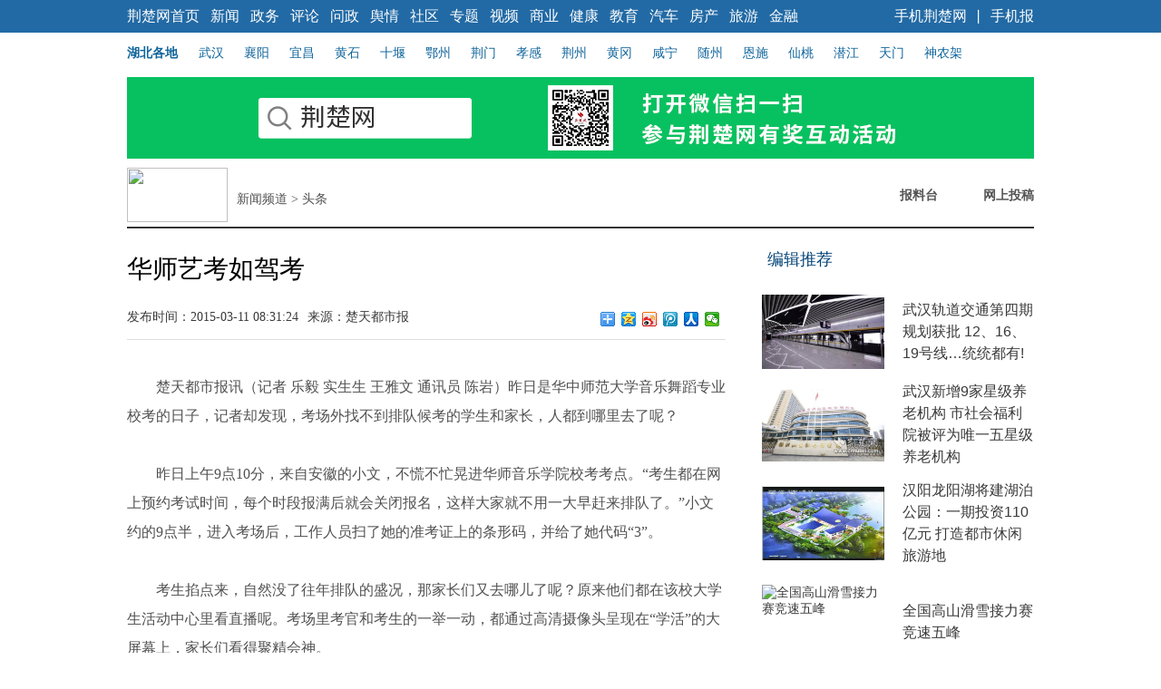

--- FILE ---
content_type: text/html
request_url: http://edu.cnhubei.com/xwtt/tt/201503/t20150311_61869.shtml
body_size: 8298
content:
<!DOCTYPE html PUBLIC "-//W3C//DTD XHTML 1.0 Transitional//EN" "http://www.w3.org/TR/xhtml1/DTD/xhtml1-transitional.dtd">
<html xmlns="http://www.w3.org/1999/xhtml">
<head>
<meta http-equiv="Content-Type" content="text/html; charset=gb2312" />
<meta http-equiv="X-UA-Compatible" content="IE=7" />
<title>华师艺考如驾考_荆楚网</title>
<meta itemprop="description" name="description" content="荆楚网由湖北日报传媒集团主办，湖北荆楚网络科技股份有限公司运营，是湖北地区最大的网络平台。业务涉及新闻资讯、财经房产、时尚娱乐、旅游信息、教育培训、短信服务、福利彩票、社区论坛等，并积极开拓电子商务、动画动漫、二维码产业。" />
<meta itemprop="name" content="荆楚网"/>
<meta content="荆楚网;湖北" name="keywords" />
<!-- 天润-->
<meta name="filetype" content="0">
<meta name="publishedtype" content="1">
<meta name="pagetype" content="1">
<meta name="catalogs" content="617">
<meta name="contentid" content="61869">
<meta name="publishdate" content="2015-03-11">
<meta name="author" content="陈敏">
<meta name="source" content="楚天都市报">
<!-- 天润 -->
<base target="_blank" />
<link rel="stylesheet" type="text/css" href="/public/css/common_201701.css">
<link rel="stylesheet" type="text/css" href="/public/css/2018_list.css">
<script type="text/javascript" src="http://www.cnhubei.com/js/jquery-1.9.1.min.js"></script>
<script type="text/javascript" src="http://www.cnhubei.com/js/jquery.SuperSlide.2.1.1.js"></script>
<script type="text/javascript" src="http://afpmm.alicdn.com/g/mm/afp-cdn/JS/k.js"></script>
<script language="javascript" src="/public/script/pageControl_1.js"></script>
<script type="text/javascript">
pcurl="http://edu.cnhubei.com/xwtt/tt/201503/t20150311_61869.shtml";
dir=pcurl.substring(0,pcurl.length-6);
dir=dir+"_mob.shtml"
function browserRedirect() { 
var sUserAgent= navigator.userAgent.toLowerCase(); 
var bIsIpad= sUserAgent.match(/ipad/i) == "ipad"; 
var bIsIphoneOs= sUserAgent.match(/iphone os/i) == "iphone os"; 
var bIsMidp= sUserAgent.match(/midp/i) == "midp"; 
var bIsUc7= sUserAgent.match(/rv:1.2.3.4/i) == "rv:1.2.3.4"; 
var bIsUc= sUserAgent.match(/ucweb/i) == "ucweb"; 
var bIsAndroid= sUserAgent.match(/android/i) == "android"; 
var bIsCE= sUserAgent.match(/windows ce/i) == "windows ce"; 
var bIsWM= sUserAgent.match(/windows mobile/i) == "windows mobile"; 
 
if (bIsIpad || bIsIphoneOs || bIsMidp || bIsUc7 || bIsUc || bIsAndroid || bIsCE || bIsWM) { 
window.location.href=dir; 
} else { 
} 
} 
browserRedirect(); 
</script>
<input type="hidden" value="./t20150311_61869_mob.shtml" />
<script language="javascript">
$(function(){
		   
	   
	       $(".jcwsy_content_zw").children(".news_list_box").each(function(index){
			var ah =$(this).children(".news_list_box_right").outerHeight(true);
			var ch = 110	
			$(this).children(".news_list_box_right").css({"margin-top":(ch-ah)/2})
			})

	
})


$(function(){
		   
	   
	       $(".jcwzx_right_box").find(".ty_dl").each(function(index){
			var ah =$(this).find("dt").outerHeight(true);
			var ch = 82	
			$(this).find("dt").css({"margin-top":(ch-ah)/2})
			})

	
})

</script>
</head>

<body>


<!--<div class="gg01"><div class="blank120"></div></div>-->
<div class="jcwlist_topl">
 <div class="w1000">
  <a href="//www.cnhubei.com/">荆楚网首页</a>
  <a href="//news.cnhubei.com/">新闻</a>  
  <a href="//news.cnhubei.com/hbzw/">政务</a>    
  <a href="http://focus.cnhubei.com/">评论</a>  
  <a href="http://bbs.cnhubei.com/special.php?mod=msrx">问政</a>
  <a href="http://yq.cnhubei.com/">舆情</a>  

  <a href="http://bbs.cnhubei.com/portal.php">社区</a>
  <a href="//www.cnhubei.com/xwzt/index.shtml">专题</a>  
  <a href="http://v.cnhubei.com/">视频</a>
  <a href="http://sy.cnhubei.com/">商业</a>
  <a href="http://health.cnhubei.com/">健康</a>
  <a href="http://edu.cnhubei.com/">教育</a>
  <a href="http://auto.cnhubei.com/">汽车</a>
  <a href="http://house.cnhubei.com/">房产</a>
  <a href="http://travel.cnhubei.com/">旅游</a>  
  <a href="http://jr.cnhubei.com/">金融</a> 
  <a href="//www.cnhubei.com/xwzt/2015/hbsjbnew/" class="right_a">手机报</a>
  <em>丨</em>
  <a href="http://www.cnhubei.com" class="right_a">手机荆楚网</a>   
 </div> 
</div>




<div class="blank0"></div>
 <div class="w1000">
 <div class="jcwsy_top_ds_link">
  <strong>湖北各地</strong>
	<a href="//news.cnhubei.com/xw/wuhan/">武汉</a>
	<a href="http://xy.cnhubei.com/">襄阳</a>
	<a href="http://yc.cnhubei.com/">宜昌</a>
	<a href="//news.cnhubei.com/xw/hb/hs/">黄石</a>
	<a href="//news.cnhubei.com/xw/hb/sy/">十堰</a>
	<a href="//news.cnhubei.com/xw/hb/ez/">鄂州</a>
	<a href="//news.cnhubei.com/xw/hb/jm/">荆门</a>
	<a href="//news.cnhubei.com/xw/hb/xg/">孝感</a>
	<a href="//news.cnhubei.com/xw/hb/jz/">荆州</a>
	<a href="//news.cnhubei.com/xw/hb/hg/">黄冈</a>
	<a href="//news.cnhubei.com/xw/hb/xn/">咸宁</a>
	<a href="//news.cnhubei.com/xw/hb/sz/">随州</a>
	<a href="//news.cnhubei.com/xw/hb/es/">恩施</a>
	<a href="//news.cnhubei.com/xw/hb/xt/">仙桃</a>
	<a href="//news.cnhubei.com/xw/hb/qj/">潜江</a>
	<a href="//news.cnhubei.com/xw/hb/tm/">天门</a>
	<a style="background:none" href="//news.cnhubei.com/xw/hb/snj/">神农架</a>  
 </div>
</div>



<style>
#wzy_btl img{ width:490px; height:60px;}
</style>

<div class="w1000">

<img width="1000" height="90" src='http://s2.cnhubei.com/cnhubei/www/index/img/2022wx.jpg' alt='微信' />


</div>

<div class="w1000" id="wzy_btl">

<div style="width:490px; overflow:hidden; float:left">

</div>
<div style="width:490px; overflow:hidden; float:right">

</div>
<div class="blank10"></div>
</div>

<div class="jcwlist_dw_box w1000">
 <a href="http://www.cnhubei.com"><img src="http://news.cnhubei.com/images/jcwzx_list_logo.jpg" class="jcwlogo" /></a>
 <div class="jcwlist_dqwz"><a href='http://news.cnhubei.com'>新闻频道</a> > <a href="../">头条</a></div>
 <div class="right_links">
  <a href="http://bbs.cnhubei.com/forum-9-1.html" class="link01">报料台</a>
  <a href="http://tg.cnhubei.com/login.html" class="link02">网上投稿</a>
 </div>
</div>
<div class="blank10"></div>
<div class="w1000 jcwlist_content_box">
 <div class="w660 left">
<div class="jcwsy_content">  
 <h1 class="title">华师艺考如驾考</h1>
 <div class="jcwsy_mini_content">
  <span>发布时间：2015-03-11 08:31:24</span><span id="source_baidu">来源：<a id="source_url" href='' target="_blank">楚天都市报</a></span><div class="fx"><div class="bdsharebuttonbox"><A class=bds_more href="http://share.baidu.com/code#" data-cmd="more"></A><A class=bds_qzone title=分享到QQ空间 href="http://share.baidu.com/code#" data-cmd="qzone"></A><A class=bds_tsina title=分享到新浪微博 href="http://share.baidu.com/code#" data-cmd="tsina"></A><A class=bds_tqq title=分享到腾讯微博 href="http://share.baidu.com/code#" data-cmd="tqq"></A><A class=bds_renren title=分享到人人网 href="http://share.baidu.com/code#" data-cmd="renren"></A><A class=bds_weixin title=分享到微信 href="http://share.baidu.com/code#" data-cmd="weixin"></A></div>
<script>
window._bd_share_config={"common":{"bdSnsKey":{},"bdText":"","bdMini":"2","bdPic":"","bdStyle":"0","bdSize":"16"},"share":{}};with(document)0[(getElementsByTagName('head')[0]||body).appendChild(createElement('script')).src='http://bdimg.share.baidu.com/static/api/js/share.js?v=89860593.js?cdnversion='+~(-new Date()/36e5)];</script>
</div>
<script>

var sourceUrlDom = document.getElementById("source_url");
if(this.location.href.indexOf(sourceUrlDom.href) == 0){
    sourceUrlDom.href = this.location.href;
}
</script>  
  
 </div>
  <div class="content_box">
  <DIV class='TRS_Editor'><style id=_Custom_V6_Style_>
.TRS_Editor TABLE{font-family:宋体;font-size:14px;}
.TRS_Editor{font-family:宋体;font-size:14px;}
.TRS_Editor P{font-family:宋体;font-size:14px;margin-top:1em;margin-bottom:1em;line-height:1.4;}
.TRS_Editor H1,.TRS_Editor H2,.TRS_Editor H3,.TRS_Editor H4,.TRS_Editor H5,.TRS_Editor H6,.TRS_Editor HR,.TRS_Editor BLOCKQUOTE,.TRS_Editor DL,.TRS_Editor DD,.TRS_Editor DT,.TRS_Editor OL,.TRS_Editor UL,.TRS_Editor LI,.TRS_Editor PRE,.TRS_Editor CODE,.TRS_Editor TEXTAREA,.TRS_Editor SELECT,.TRS_Editor CITE,.TRS_Editor PRE,.TRS_Editor CENTER,.TRS_Editor TABLE,.TRS_Editor DIV{margin-top:1em;margin-bottom:1em;line-height:1.4;}
.TRS_Editor FORM,.TRS_Editor FIELDSET,.TRS_Editor LEGEND,.TRS_Editor SELECT,.TRS_Editor TR,.TRS_Editor TD,.TRS_Editor TH{margin-top:1em;margin-bottom:1em;line-height:1.4;}
.TRS_Editor BUTTON,.TRS_Editor OPTION,.TRS_Editor ADDRESS,.TRS_Editor DFN,.TRS_Editor EM,.TRS_Editor VAR,.TRS_Editor KBD,.TRS_Editor INPUT,.TRS_Editor SMALL,.TRS_Editor SAMP,.TRS_Editor SUB,.TRS_Editor SUP,.TRS_Editor SPAN,.TRS_Editor A,.TRS_Editor B,.TRS_Editor I,.TRS_Editor U,.TRS_Editor S,.TRS_Editor STRONG,.TRS_Editor LABEL,.TRS_Editor IMG,.TRS_Editor BR,.TRS_Editor FONT{margin-top:0;margin-bottom:0;text-indent:0;}
</style>
<p>　　楚天都市报讯（记者 乐毅&nbsp;实生生 王雅文&nbsp;通讯员 陈岩）昨日是华中师范大学音乐舞蹈专业校考的日子，记者却发现，考场外找不到排队候考的学生和家长，人都到哪里去了呢？</p>
<p>　　昨日上午9点10分，来自安徽的小文，不慌不忙晃进华师音乐学院校考考点。“考生都在网上预约考试时间，每个时段报满后就会关闭报名，这样大家就不用一大早赶来排队了。”小文约的9点半，进入考场后，工作人员扫了她的准考证上的条形码，并给了她代码“3”。</p>
<p>　　考生掐点来，自然没了往年排队的盛况，那家长们又去哪儿了呢？原来他们都在该校大学生活动中心里看直播呢。考场里考官和考生的一举一动，都通过高清摄像头呈现在“学活”的大屏幕上，家长们看得聚精会神。</p>
<p>　　9点半开考，表演了一段拉丁舞后，小文走出考场换好衣服，她的成绩已经显示在考场外的大屏幕上，此时还不到9点35分。原来5名考官人手一台平板电脑，实时打分汇总。</p>
<p>　　华师招办负责人介绍，昨日共有500余考生体验了这套由该校自主研发的智能考试系统，“不仅能避免考生和家长因长时间候考而焦虑紧张，也能确保考试过程更公平更透明。”</p>
<p align="center"><img style="border-right-width: 0px; border-top-width: 0px; border-bottom-width: 0px; border-left-width: 0px" oldsrc="W020150311319909158173.jpg" alt src="http://edu.cnhubei.com/xwtt/tt/201503/W020150311319909158173.jpg" /></p>
<p>&nbsp;&nbsp;&nbsp; 另据楚天金报报道（记者宋锐&nbsp;通讯员党波涛）华中师范大学音乐学院招考昨日进行了复试，与往年不同的是，今年实行的智能化艺考，家长可以在活动中心看“考试直播”。</p>
<p>　　据了解，昨日参考的均为艺考音乐、舞蹈类专业的学生。在文化课（乐理）考场外，记者看到考生们均是上机作答（如图），就像驾考一样，做完提交后便能马上得知成绩。</p>
<p>　　此外，往年艺考都是评委手写打分，今年采取智能化考试后，学生表演结束，评委立刻在平板电脑上打分。华师招办主任罗高峰介绍，如果有效分差超过15分则判定为无效分数，会由监审组根据考场内的视频记录重新审核打分。</p>
</DIV>
  </div>
    <div class="pageControl">
     <script>
     pageControl(1, 0, "t20150311_61869", "shtml", __pageNum);
     </script>
    </div>  
  
</div> 
  

  <div class="gjc_box">
   <div class="nav_box"><strong>相关新闻</strong>(艺考;华师;智能考试系统)</div>
   <ul class="list_erect cBlue">
            
            	<li><a onClick="ga('send', 'pageview', '/jc_article_xgxw');"   href="../../lb/201603/t20160302_95404.shtml" class="f14px">“史上最难艺考年”被刷新 “高考捷径”风光如昨?</a></li>
            
            	<li><a onClick="ga('send', 'pageview', '/jc_article_xgxw');"   href="../../../jctj/201601/t20160120_93018.shtml" class="f14px">南京艺术学院迎艺考高峰 帅哥靓女齐亮相</a></li>
            
            	<li><a onClick="ga('send', 'pageview', '/jc_article_xgxw');"   href="../../lb/201601/t20160111_92239.shtml" class="f14px">艺考校考院校锐减 文化分要求更高（图）</a></li>
            
            	<li><a onClick="ga('send', 'pageview', '/jc_article_xgxw');"   href="../../lb/201512/t20151225_90947.shtml" class="f14px">首届汤逊湖艺术高考论坛召开 艺考专家支招如何填报志愿</a></li>
            
            	<li><a onClick="ga('send', 'pageview', '/jc_article_xgxw');"   href="../../../kszx/201512/t20151225_90917.shtml" class="f14px">2016艺考面试开始 湖北3.1万学生挤艺考“独木桥”</a></li>
            
            	<li><a onClick="ga('send', 'pageview', '/jc_article_xgxw');"   href="../../../jctj/201503/t20150311_61925.shtml" class="f14px">探访北影表演系艺考 俊男靓女素颜应试</a></li>
            
            	<li><a onClick="ga('send', 'pageview', '/jc_article_xgxw');"   href="../../lb/201503/t20150302_61102.shtml" class="f14px">艺考：为艺术的真诚选择</a></li>
            
            	<li><a onClick="ga('send', 'pageview', '/jc_article_xgxw');"   href="../../../jctj/201502/t20150228_61006.shtml" class="f14px">考生隧道里排长队报考中国美院艺考</a></li>
            
   </ul>
   <div class="blank5"></div>
   <p>（作者：<span class="author_baidu"></span>&nbsp;&nbsp;编辑：<span class="editor_baidu">乐毅、王雅文、陈岩</span>）</p>
  </div>
  

 <div class="jcwsy_content_left_nav">
  <div class="nav_title">相关推荐</div> 
 </div>


<div class="jcwsy_content_zw">  
   
   <div class="news_list_box">
    <a href='http://news.cnhubei.com/xw/hb/qj/201901/t4209199.shtml'><img src='http://news.cnhubei.com/xw/hb/qj/201901/W020190104284197548403.jpg' alt='全国首批！湖北唯一！ 潜江现代农业产业园挺进“国家队”' /></a>
   <div class="news_list_box_right">
    <div class="title"><a href='http://news.cnhubei.com/xw/hb/qj/201901/t4209199.shtml' title='全国首批！湖北唯一！ 潜江现代农业产业园挺进“国家队”'>全国首批！湖北唯一！ 潜江现代农业产业园挺进“国家队”</a></div>
    <div class="time"><span>2019-01-04 07:49:00</span></div>
    </div>    
   </div>
   
   <div class="news_list_box">
    <a href='http://news.cnhubei.com/xw/zw/201901/t4209198.shtml'><img src='http://news.cnhubei.com/xw/zw/201901/W020190104280164674189.jpg' alt='湖北公租房小区管理有了量化标准 得70分以上才算达标' /></a>
   <div class="news_list_box_right">
    <div class="title"><a href='http://news.cnhubei.com/xw/zw/201901/t4209198.shtml' title='湖北公租房小区管理有了量化标准 得70分以上才算达标'>湖北公租房小区管理有了量化标准 得70分以上才算达标</a></div>
    <div class="time"><span>2019-01-04 07:45:00</span></div>
    </div>    
   </div>
   
   <div class="news_list_box">
    <a href='http://news.cnhubei.com/xw/kj/201901/t4209187.shtml'><img src='http://news.cnhubei.com/xw/kj/201901/W020190104261861523168.jpg' alt='6所在汉部属高校发布就业质量报告 湖北渐成毕业生就业首选地' /></a>
   <div class="news_list_box_right">
    <div class="title"><a href='http://news.cnhubei.com/xw/kj/201901/t4209187.shtml' title='6所在汉部属高校发布就业质量报告 湖北渐成毕业生就业首选地'>6所在汉部属高校发布就业质量报告 湖北渐成毕业生就业首选地</a></div>
    <div class="time"><span>2019-01-04 07:14:00</span></div>
    </div>    
   </div>
   
   <div class="news_list_box">
    <a href='http://news.cnhubei.com/xw/gn/201901/t4208999.shtml'><img src='http://news.cnhubei.com/xw/gn/201901/W020190103425133554341.png' alt='中国妇女报评出2018十大女性人物，武汉姑娘王霜、杜诚诚入选' /></a>
   <div class="news_list_box_right">
    <div class="title"><a href='http://news.cnhubei.com/xw/gn/201901/t4208999.shtml' title='中国妇女报评出2018十大女性人物，武汉姑娘王霜、杜诚诚入选'>中国妇女报评出2018十大女性人物，武汉姑娘王霜、杜诚诚入选</a></div>
    <div class="time"><span>2019-01-03 11:45:00</span></div>
    </div>    
   </div>
   
   <div class="news_list_box">
    <a href='http://news.cnhubei.com/xw/kj/201901/t4208998.shtml'><img src='http://news.cnhubei.com/xw/kj/201901/W020190103423094710072.png' alt='棒！湖北这些高校入选国家级重磅名单，将成为教育改革中的先锋力量' /></a>
   <div class="news_list_box_right">
    <div class="title"><a href='http://news.cnhubei.com/xw/kj/201901/t4208998.shtml' title='棒！湖北这些高校入选国家级重磅名单，将成为教育改革中的先锋力量'>棒！湖北这些高校入选国家级重磅名单，将成为教育改革中的先锋力量</a></div>
    <div class="time"><span>2019-01-03 11:42:00</span></div>
    </div>    
   </div>
 
  </div>   
  
    
 </div>
 <div class="w290 right">  
<div class="jcwzx_right_box">
  <div class="jcwzx_wlwz box">
   <div class="nav_box01"><strong><a>编辑推荐</a></strong><!--<a href="" class="jcwzx_right_box_more">更多</a>--></div>
    
    <dl class="ty_dl">
    <a href='http://news.cnhubei.com/xw/wuhan/201901/t4209292.shtml'><img src='http://news.cnhubei.com/xw/wuhan/201901/W020190104391796186260.jpg' alt='武汉轨道交通第四期规划获批 12、16、19号线…统统都有!' /></a>
    <dt><a href='http://news.cnhubei.com/xw/wuhan/201901/t4209292.shtml' title='武汉轨道交通第四期规划获批 12、16、19号线…统统都有!'>武汉轨道交通第四期规划获批 12、16、19号线…统统都有!</a></dt>
    </dl>
    
    <dl class="ty_dl">
    <a href='http://news.cnhubei.com/xw/wuhan/201901/t4209278.shtml'><img src='http://news.cnhubei.com/xw/wuhan/201901/W020190104367087023524.jpg' alt='武汉新增9家星级养老机构 市社会福利院被评为唯一五星级养老机构' /></a>
    <dt><a href='http://news.cnhubei.com/xw/wuhan/201901/t4209278.shtml' title='武汉新增9家星级养老机构 市社会福利院被评为唯一五星级养老机构'>武汉新增9家星级养老机构 市社会福利院被评为唯一五星级养老机构</a></dt>
    </dl>
    
    <dl class="ty_dl">
    <a href='http://news.cnhubei.com/xw/wuhan/201901/t4209227.shtml'><img src='http://news.cnhubei.com/xw/wuhan/201901/W020190104339638034526.jpg' alt='汉阳龙阳湖将建湖泊公园：一期投资110亿元 打造都市休闲旅游地' /></a>
    <dt><a href='http://news.cnhubei.com/xw/wuhan/201901/t4209227.shtml' title='汉阳龙阳湖将建湖泊公园：一期投资110亿元 打造都市休闲旅游地'>汉阳龙阳湖将建湖泊公园：一期投资110亿元 打造都市休闲旅游地</a></dt>
    </dl>
    
    <dl class="ty_dl">
    <a href='http://news.cnhubei.com/xw/hb/yc/201901/t4209201.shtml'><img src='http://news.cnhubei.com/xw/hb/yc/201901/W020190104286561732659.jpg' alt='全国高山滑雪接力赛竞速五峰' /></a>
    <dt><a href='http://news.cnhubei.com/xw/hb/yc/201901/t4209201.shtml' title='全国高山滑雪接力赛竞速五峰'>全国高山滑雪接力赛竞速五峰</a></dt>
    </dl>
    
   </div>
   <div class="blank20"></div>
  </div>

  

<div class="jcwzx_right_box">
 <div class="jcwzx_wlwz box">
   <div class="nav_box01"><strong><a href="http://bbs.cnhubei.com/special.php?mod=msrx">网络问政</a></strong><!--<a href="http://bbs.cnhubei.com/special.php?mod=msrx" class="jcwzx_right_box_more">更多</a>--></div>
 
    <dl class="ty_dl">
    <a href='http://bbs.cnhubei.com/thread-4584460-1-1.html'><img src='http://www.cnhubei.com/msrx_v12/201812/W020181229545958972113.jpg' alt='洪山区一小区物业私自投放电梯广告' /></a>
    <dt><a href='http://bbs.cnhubei.com/thread-4584460-1-1.html' title='洪山区一小区物业私自投放电梯广告'>洪山区一小区物业私自投放电梯广告</a></dt>
    </dl>
   
   <div class="blank10"></div>
    <ul class="list_erect tyhg_ul">
 
     <li><a href='http://bbs.cnhubei.com/thread-4602348-1-1.html' title='房县何时规划建设体育设施？ 回复:2019年将启动'>房县何时规划建设体育设施？ 回复:2019年将启动</a></li>
 
     <li><a href='http://bbs.cnhubei.com/thread-4606043-1-1.html' title='巴东县野三关医院副院长违规收取礼金 回复:已退回'>巴东县野三关医院副院长违规收取礼金 回复:已退回</a></li>
 
     <li><a href='http://bbs.cnhubei.com/thread-4604143-1-1.html' title='宜昌伍家岗区多处道路凸起 回复:待气温回升后修补'>宜昌伍家岗区多处道路凸起 回复:待气温回升后修补</a></li>
 
     <li><a href='http://bbs.cnhubei.com/thread-4604488-1-1.html' title='黄陂人民医院对面的快餐店占道经营 回复:责令整改'>黄陂人民医院对面的快餐店占道经营 回复:责令整改</a></li>
 
     <li><a href='http://bbs.cnhubei.com/thread-4586831-1-1.html' title='硚口区古田二路无路灯 回复:正在办理相关建设手续'>硚口区古田二路无路灯 回复:正在办理相关建设手续</a></li>
 
     <li><a href='http://bbs.cnhubei.com/thread-4603230-1-1.html' title='网友建议调整鱼梁洲循环线路 回复:没有客流支撑'>网友建议调整鱼梁洲循环线路 回复:没有客流支撑</a></li>
    
    </ul>
  </div> 
</div> 
<div class="blank5"></div>
 

<div class="blank15"></div>
<div class="jcwzx_right_box">
<div class="jcwzx_wlwz box">
   <div class="nav_box01"><strong><a href="http://yq.cnhubei.com/">舆情观察</a></strong><!--<a href="http://yq.cnhubei.com/" class="jcwzx_right_box_more">更多</a>--></div>
    
    <dl class="ty_dl">
    <a href='http://news.cnhubei.com/xw/sh/201812/t4198901.shtml'><img src='http://www.cnhubei.com/pd_v12/yqpd/201812/W020181213374632643079.jpg' alt='从住房面积限制入学看学区房引发的教育“雷区”' /></a>
    <dt><a href='http://news.cnhubei.com/xw/sh/201812/t4198901.shtml' title='从住房面积限制入学看学区房引发的教育“雷区”'>从住房面积限制入学看学区房引发的教育“雷区”</a></dt>
    </dl>
    
   <div class="blank10"></div>
    <ul class="list_erect tyhg_ul">
  
     <li><a href='http://news.cnhubei.com/xw/gn/201812/t4199710.shtml' title='曲阳拘留烧散煤者舆情一波三折 “越俎代庖”执法引质疑'>曲阳拘留烧散煤者舆情一波三折 “越俎代庖”执法引质疑</a></li>
  
     <li><a href='http://focus.cnhubei.com/original/201812/t4200393.shtml' title='师德缺位，育人者必先育己'>师德缺位，育人者必先育己</a></li>
  
     <li><a href='http://news.cnhubei.com/xw/gn/201812/t4200096.shtml' title='舆情聚焦：1600名学生被冻一个月，不能全怪“煤改气”'>舆情聚焦：1600名学生被冻一个月，不能全怪“煤改气”</a></li>
  
     <li><a href='http://news.cnhubei.com/xw/sh/201811/t4191893.shtml' title='苏马国旗事件：道德不能替代理性和规则'>苏马国旗事件：道德不能替代理性和规则</a></li>
  
     <li><a href='http://news.cnhubei.com/xw/sh/201811/t4192136.shtml' title='“基层干部”新闻频出 舆论呼吁给予更多理解'>“基层干部”新闻频出 舆论呼吁给予更多理解</a></li>
    
    </ul>
  </div>  
</div>   

  <div class="blank15"></div>
<div class="jcwzx_right_box">
  <div class="jcwzx_wlwz box">
   <div class="nav_box01"><strong><a href="http://photo.cnhubei.com/">精彩图片</a></strong><!--<a href="" class="jcwzx_right_box_more">更多</a>--></div>
   
   <div class="jcwlist_rihgt_pic">
    <a href='http://photo.cnhubei.com/2018/1230/407954.shtml'><img src='http://news.cnhubei.com/gddt/201812/W020181231394688962137.jpg' alt='武汉下雪啦！' title='武汉下雪啦！' /></a>
<p><a href='http://photo.cnhubei.com/2018/1230/407954.shtml' title='武汉下雪啦！'>武汉下雪啦！</a></p>
   </div>
   
   <div class="jcwlist_rihgt_pic">
    <a href='http://news.cnhubei.com/xw/hb/sy/201812/t4208014.shtml'><img src='http://news.cnhubei.com/gddt/201812/W020181231394376396911.jpg' alt='湖北最美高铁武当山隧道群无砟轨道完工' title='湖北最美高铁武当山隧道群无砟轨道完工' /></a>
<p><a href='http://news.cnhubei.com/xw/hb/sy/201812/t4208014.shtml' title='湖北最美高铁武当山隧道群无砟轨道完工'>湖北最美高铁武当山隧道群无砟轨道完工</a></p>
   </div>
   
   <div class="jcwlist_rihgt_pic">
    <a href='http://photo.cnhubei.com/2018/1231/407955.shtml'><img src='http://news.cnhubei.com/gddt/201812/W020181231394117630634.jpg' alt='武汉消防救援支队授衔换装' title='武汉消防救援支队授衔换装' /></a>
<p><a href='http://photo.cnhubei.com/2018/1231/407955.shtml' title='武汉消防救援支队授衔换装'>武汉消防救援支队授衔换装</a></p>
   </div>
      
  </div>
</div>   

 <!-- <div class="blank15"></div>  
<div class="jcwzx_right_box">
  <div class="jcwzx_wlwz box">
   <div class="nav_box01"><strong><a href="//www.cnhubei.com/xwzt/2015/hbsjbnew/">手机报</a></strong></div>
    
   <div class="blank10"></div>
  <ul class="list_erect tyhg_ul" style="height:auto">
       
     <li><a href='http://www.cnhubei.com/hbsjb/201505/t3265946.shtml' title='全省手机报推广发行经验交流会在大悟召开'>全省手机报推广发行经验交流会在大悟召开</a></li>
       
     <li><a href='http://www.cnhubei.com/hbsjb/201504/t3244326.shtml' title='湖北手机报“一县一报”用户跨越百万'>湖北手机报“一县一报”用户跨越百万</a></li>
       
     <li><a href='http://www.cnhubei.com/hbsjb/201503/t3195794.shtml' title='革命老区大悟县的“高铁之变”'>革命老区大悟县的“高铁之变”</a></li>
       
     <li><a href='http://www.cnhubei.com/hbsjb/201503/t3193165.shtml' title='大悟城市形象征集投票结束，共征集作品1万6千件'>大悟城市形象征集投票结束，共征集作品1万6千件</a></li>
       
     <li><a href='http://www.cnhubei.com/hbsjb/201503/t3193164.shtml' title=' 红色大悟公开征集城市形象系列作品'> 红色大悟公开征集城市形象系列作品</a></li>
       
     <li><a href='http://www.cnhubei.com/hbsjb/201508/t3342737.shtml' title='武昌梅苑路“好看”栏杆给市民添堵'>武昌梅苑路“好看”栏杆给市民添堵</a></li>

    </ul>
  </div>
 </div>-->  


<script type="text/javascript" src="//www.cnhubei.com/public/js/traffic_statistics_clean.js"></script> 
 </div>
 
</div>
<div class="blank10"></div>
<div class="w1000">
<script src="http://www.cnhubei.com/public/script/cnhubei_zt_bottom.js" charset="gb2312"></script>
</div>
</body>
</html>

--- FILE ---
content_type: text/css
request_url: http://edu.cnhubei.com/public/css/common_201701.css
body_size: 1200
content:
body { margin: 0; padding: 0; font-size: 14px; font-family:"\5FAE\8F6F\96C5\9ED1", "SimSun", Arial, Helvetica, sans-serif; font-style: normal;color: #393939; }
html, body { _background-image: url(about:blank); _background-attachment: fixed;  text-align: left; }
html { height: 100%; }
body { height: 100%; text-align: center; background: #fff; }
div,form,img,ul,ol,li,dl,dt,dd,p,i,em {margin: 0; padding: 0; border: 0;}
div, ul, li { margin: 0; padding: 0; border: 0; }
ul, li { list-style-type: none; }
h1,h2,h3,h4,h5,h6 { margin:0; padding:0; font-size:12px; font-style:normal; font-weight:normal;}
h6{font-size:12px;font-weight:normal;margin:5px auto;}
table,td,tr,th{font-size:12px;}
em{font-style:normal}
input { outline: none; }
img { border: none; vertical-align: middle; }

/* 默认链接颜色 */
a { cursor: pointer; outline: none; color: #393939; text-decoration: none; }
a:link {}
a:visited {}
a:active, a:hover { color: #ef1c22!important;  }
/* 颜色属性 [定义规则，小写c加颜色名称] */
.cRed,.cRed:link,.cRed:visited{color:#F00;}
.cRed a,.cRed a:link,.cRed a:visited{color:#F00;}
.cRed a:hover{color:#F00;}

/* 字体属性 [定义规则，小写f加属性名称] */
.fB {font-weight: bold;}
.fI {font-style: italic;}
.f12px{font-size:12px;}
.f14px{font-size:14px;}
.f16px{font-size:16px;}
.f18px{font-size:18px;}
.f24px{font-size:24px;}

.left{ float:left;}
.right{ float:right;}
.inline{display:inline;}
.block{display:block;}
.clear{ clear: both; font-size:1px;}
.hidden{ display:none;}
.blank0{ height:0px; clear:both; font-size:1px;overflow:hidden;}
.blank5{ height:5px; clear:both; font-size:1px;overflow:hidden;}
.blank1{ height:1px; clear:both; font-size:1px;overflow:hidden;}
.blank2{ height:2px; clear:both; font-size:1px;overflow:hidden;}
.blank3{ height:3px; clear:both; font-size:1px;overflow:hidden;}
.blank4{ height:4px; clear:both; font-size:1px;overflow:hidden;}
.blank6{ height:6px; clear:both; font-size:1px;overflow:hidden;}
.blank7{ height:7px; clear:both; font-size:1px;overflow:hidden;}
.blank8{ height:8px; clear:both; font-size:1px;overflow:hidden;}
.blank9{ height:9px; clear:both; font-size:1px;overflow:hidden;}
.blank10{ height:10px; clear:both; font-size:1px;overflow:hidden;}
.blank12{ height:12px; clear:both; font-size:1px;overflow:hidden;}
.blank11{ height:11px; clear:both; font-size:1px;overflow:hidden;}
.blank120{ height:120px; clear:both; font-size:1px;overflow:hidden;}
.blank13{ height:13px; clear:both; font-size:1px;overflow:hidden;}
.blank14{ height:14px; clear:both; font-size:1px;overflow:hidden;}
.blank15{ height:15px; clear:both; font-size:1px;overflow:hidden;}
.blank16{ height:16px; clear:both; font-size:1px;overflow:hidden;}
.blank18{ height:18px; clear:both; font-size:1px;overflow:hidden;}
.blank19{ height:19px; clear:both; font-size:1px;overflow:hidden;}
.blank20{ height:20px; clear:both; font-size:1px;overflow:hidden;}
.blank22{ height:22px; clear:both; font-size:1px;overflow:hidden;}
.blank30{ height:30px; clear:both; font-size:1px;overflow:hidden;}
.pbottom5{ padding-bottom:5px;}
.pbottom4{ padding-bottom:4px;}
.pbottom8{ padding-bottom:8px;}
/*横向列表*/
.list_across{ margin:0; padding:0;}
.list_across li{white-space: nowrap;float:left; list-style-type:none;display:block;}
/*竖向列表*/
.list_erect{margin:0; padding:0;}
.list_erect li{white-space: nowrap;clear:left; list-style-type:none;display:block;}


/* 清除浮动 */
.clearfix { display: block; #zoom:1;/*ie6-ie7*/; overflow:hidden}
.clearfix:after { content: ''; overflow: hidden; width: 100%; height: 0px; font-size: 0px; margin: 0px; padding: 0px; display: block; clear: both; }

.unclick{overflow:visible!important;}



--- FILE ---
content_type: text/css
request_url: http://edu.cnhubei.com/public/css/2018_list.css
body_size: 2246
content:
.jcwlist_topl{ height:36px; line-height:36px; background-color:#226aa5; overflow:hidden}

.jcwlist_topl a{ float:left; color:#4c4c4c; font-size:16px; margin-right:12px; color:#FFF; font-family:"SimSun";}
.jcwlist_topl a.right_a{ float:right; margin-right:0}
.jcwlist_topl em{ float:right; color:#4c4c4c; font-size:16px; margin:0 5px; margin-top:1px; color:#FFF; font-family:"SimSun";}
.w1000{ width:1000px; margin:0 auto; overflow:hidden}
.jcwsy_top_ds_link{ height:33px; line-height:33px; padding:6px 0 10px 0 ; margin:0 auto; text-align:left}
.jcwsy_top_ds_link strong{ color:#0f649b; font-size:14px; font-weight:bold; background:url(http://news.cnhubei.com/images/2017jcwsy_whgd_bg.png) right 13px no-repeat; padding:0 12px 0 0; float:left}
.jcwsy_top_ds_link a{ color:#0f649b; font-size:14px;padding:0 11px; background:url(http://news.cnhubei.com/images/2017jcwsy_whgd_ullibg.jpg) right 11px no-repeat; float:left;}

/*.jcwlist_dw_box{ height:52px; padding:2px 0; overflow:hidden; line-height:52px; border-bottom:2px solid #333333}
.jcwlogo{ float:left; width:90px; height:52px;}*/
.jcwlist_dw_box{height: 60px;padding: 0px 0 5px 0;overflow:hidden;line-height:52px;border-bottom:2px solid #333333;}
.jcwlogo{float:left;width: 111px;height: 60px;}

.jcwlist_dqwz{ float:left; color:#515151; font-size:14px; height:42px; padding-top:14px; line-height:42px; margin-left:10px; font-family:"SimSun"}
.jcwlist_dqwz a{ color:#515151; font-size:14px; font-family:"SimSun";}
.right_links{ float:right; overflow:hidden; padding-top:12px;}
.right_links a.link01{ height:36px; float:left; padding-left:40px; display:block; line-height:36px; color:#535353; font-size:14px; font-weight:bold; background:url(http://news.cnhubei.com/images/rihgt_btn_img01.jpg) left top no-repeat}
.right_links a.link02{ height:36px; float:left; padding-left:40px; margin-left:10px; display:block; line-height:36px; color:#535353; font-size:14px; font-weight:bold; background:url(http://news.cnhubei.com/images/rihgt_btn_img02.jpg) left top no-repeat}

.jcwlist_content_box{}
.w660{ width:660px; text-align:left; overflow:hidden}

/*.w660 .news_list_box{ padding:15px 0 20px 0; overflow:hidden; border-bottom:1px solid #eeeeee; text-align:left}
.w660 .news_list_box img{ float:left; width:180px; height:125px; float:left; margin-top:5px;}
.w660 .news_list_box .title{ width:448px; float:right; margin-right:5px; _display:inline}
.w660 .news_list_box .title a{ font-size:20px; color:#444444; font-family:"\5FAE\8F6F\96C5\9ED1";}
.w660 .news_list_box .time{ width:448px; float:right; margin-right:5px; _display:inline; color:#666666; margin-top:24px;}*/
.w660 .news_list_box{ padding:5px 0 10px 0; overflow:hidden; border-bottom:1px solid #eeeeee; text-align:left}
.w660 .news_list_box img{ float:left; width:170px; height:105px; margin-top:5px;}
.w660 .news_list_box .news_list_box_right{ overflow:hidden; width:464px; float:right;}
.w660 .news_list_box .title{ width:464px; margin-right:5px; _display:inline}
.w660 .news_list_box .title a{ font-size:20px; color:#444444; font-family:"\5FAE\8F6F\96C5\9ED1";}
.w660 .news_list_box .time{ width:464px;margin-right:5px; _display:inline; color:#666666; margin-top:24px; font-size:14px;}
.w660 .news_list_box .time span{ color:#767676}
.news_list_left{ overflow:hidden; margin-top:10px;}
.w290{ width:300px; text-align:left; overflow:hidden}
.ldzj_box{ width:300px; overflow:hidden; padding-top:6px; padding-left:16px;}
.ldzj_box a{ color:#393939; font-size:16px; line-height:32px;}
.ldzj_box span{ color:#393939; font-size:16px; line-height:32px; margin:0 5px;}



.jcwzx_right_box{ width:300px}
.jcwzx_right_box .box{ width:300px; margin:0 auto; overflow:hidden}
.jcwzx_right_box .nav_box01{ height:37px; line-height:36px; background:url(http://news.cnhubei.com/images/jcwzx_right_navline.jpg) bottom left no-repeat; overflow:hidden; margin-top:6px;}
.jcwzx_right_box .nav_box01 strong{ width:90px; float:left; overflow:auto; text-align:left; text-indent:6px;  height:37px; line-height:36px;}
.jcwzx_right_box .nav_box01 strong a{color:#004276; font-size:18px; font-weight:100}

.jcwzx_right_box .nav_box011{ height:37px; line-height:36px; background:url(http://news.cnhubei.com/images/jcwzx_right_navline011.jpg) bottom left no-repeat; overflow:hidden; margin-top:6px;}
.jcwzx_right_box .nav_box011 strong{ width:130px; float:left; overflow:auto; text-align:left; text-indent:6px;  height:37px; line-height:36px;}
.jcwzx_right_box .nav_box011 strong a{color:#004276; font-size:18px; font-weight:100}

.jcwzx_right_box .nav_box01 a.jcwzx_right_box_more{ font-size:14px; color:#515151; float:right}
.jcwzx_right_box .ty_dl{ padding-top:20px; width:100%; overflow:hidden}
.jcwzx_right_box .ty_dl img{ width:135px; height:82px; float:left; margin-right:10px;}
.jcwzx_right_box .ty_dl dt{ width:145px; float:right;}
.jcwzx_right_box .ty_dl dt a{ color:#393939; font-size:16px; line-height:24px;}
.jcwzx_right_box .ty_dl dd{ display:none}
.jcwzx_right_box .tyhg_ul{ height:128px; overflow:hidden}
.jcwzx_right_box .tyhg_ul li{ height:32px; line-height:32px; background:url(http://news.cnhubei.com/images/jcwzx_ulli.jpg) left 18px no-repeat;; text-indent:8px;}
.jcwzx_right_box .tyhg_ul li a{ color:#393939; font-size:14px; font-family:"SimSun";}



.jcwlist_rihgt_pic{ width:300px; height:178px; position:relative; margin-top:20px; overflow:hidden}
.jcwlist_rihgt_pic img{ width:300px; height:178px;}
.jcwlist_rihgt_pic p{ height:36px; width:300px; line-height:36px; text-align:center; position:absolute; left:0; bottom:0;filter:progid:DXImageTransform.Microsoft.gradient(startcolorstr=#aa000000,endcolorstr=#aa000000);background:rgba(0,0,0,0.6);}
.jcwlist_rihgt_pic p a{ font-size:14px; color:#FFF}


.jcwlist_newslist{ width:660px; overflow:hidden; border-bottom:1px solid #e6e6e6; padding-bottom:12px;}
.jcwlist_newslist .title{ margin-top:10px;}
.jcwlist_newslist .title a{ font-size:22px; color:#393939}
.jcwlist_newslist .mini_box{ margin-top:16px;}
.jcwlist_newslist .mini_box span{ font-size:16px; color:#767676; margin-right:30px;}

.pageControl{text-align:center}
.pageControl li{ display:-webkit-inline-box; display:inline; text-align:center}
.pageControl  a{margin:0 5px;color: #2e2a2b;text-decoration:none;  line-height:22px; height:22px; display:inline-block; width:30px;border:1px solid #e2e2e2;vertical-align:middle; text-align:center}
.pageControl  a:hover{text-decoration:underline;}
.pageControl  font{margin:0 5px;color:#FFF;line-height:24px; height:24px; display:inline-block;   width:30px; background-color:#5a85b2;vertical-align:middle; text-align:center}

.pageControl  .pageUP{background:url(http://dsj.hubei.gov.cn/sdsj/images/page_up.jpg) left top no-repeat; width:58px;height:22px;line-height:22px;display:inline-block;vertical-align:middle;}
.pageControl  .pageDOWN{background:url(http://dsj.hubei.gov.cn/sdsj/images/page_down.jpg) left top no-repeat; width:58px;height:22px;line-height:22px;display:inline-block;vertical-align:middle;}

.jcwsy_content{}
.jcwsy_content h1{ font-size:28px; color:#010101; margin-top:16px;}
.jcwsy_mini_content{ height:32px; border-bottom:1px solid #dddddd;  line-height:32px; padding:18px 0 8px 0; overflow:hidden}
.jcwsy_mini_content span{font-size:14px; font-family:"SimSun"; float:left; margin-right:10px;}
.jcwsy_mini_content .fx{ float:right; margin-top:4px;}

.jcwsy_content .content_box{ font-size:16px; color:#515151; text-align:left; padding-top:20px; padding-bottom:10px;}
.jcwsy_content .content_box p{ font-size:16px; color:#515151; line-height:32px; padding-bottom:16px;}
.jcwsy_content .content_box p font a{}
.jcwsy_content .content_box p font{}
.jcwsy_content .content_box a{ color:#226aa5}

.jcwsy_content .content_box strong{ font-size:16px;}
.jcwsy_content .content_box img{ max-width:600px;}


.jcwsy_content_left_nav{ overflow:hidden}

.w660 .gjc_box{ padding-bottom:10px; overflow:hidden}
.w660 .gjc_box .nav_box{ height:36px;  line-height:36px; overflow:hidden; color:#9e9e9e; font-size:14px; font-family:"SimSun";}
.w660 .gjc_box .nav_box strong{ color:#004276; font-size:18px; font-weight:100; margin-right:5px;}
.w660 .gjc_box ul{ font-size:14px;}
.w660 .gjc_box ul li{ line-height:32px; height:32px; overflow:hidden; background:url(http://news.cnhubei.com/images/jcwzx_ulli.jpg) left 16px no-repeat; text-indent:10px;}
.w660 .gjc_box ul li a{ font-size:16px;}
.w660 .gjc_box p{ font-size:16px; color:#515151; margin-top:10px;  float:right}

.w660 .gjc_box p span{ font-size:16px;}

.jcwsy_content_left_nav{ width:660px; height:45px; line-height:45px; border-top:1px solid #dddddd; padding-bottom:10px; overflow:hidden}
.jcwsy_content_left_nav .nav_title{ height:45px; background-color:#d73b3c; width:125px; float:left; text-align:center; color:#FFF; font-size:20px; line-height:45px;}

--- FILE ---
content_type: application/javascript
request_url: http://www.cnhubei.com/public/script/cnhubei_zt_bottom.js
body_size: 5887
content:
document.writeln("<style>");
document.writeln("			.jcw_Bottom {");
document.writeln("				width: 1200px;");
document.writeln("				margin: 0 auto;");
document.writeln("				overflow: hidden;");
document.writeln("				padding-bottom: 10px;");
document.writeln("				margin-top: 20px;");
document.writeln("			}");
document.writeln("");
document.writeln("			.bottom_img {");
document.writeln("				width: 1200px;");
document.writeln("				margin: 0 auto;");
document.writeln("				overflow: hidden;");
document.writeln("				margin-top: 5px;");
document.writeln("				text-align: center;");
document.writeln("			}");
document.writeln(".bottom_img span{ display:inline-block; margin:0 10px}");
document.writeln(".bottom_box{ margin-top:10px;}");
document.writeln(".bottom_box p{ line-height:24px; overflow:hidden; text-align:center; font-size:12px;}");
document.writeln("</style>");
document.writeln("<div class=\"jcw_Bottom\">");
document.writeln("			<div class=\"bottom_img\"> <span><a target=\"_blank\"");
document.writeln("						href=\"http://www.cnhubei.com/about/\"><img border=\"0\"");
document.writeln("							src=\"http://res.yun.cnhubei.com/t/site/10001/67387ec5be6b393bef59a3eb2feee85b/assets//hbrb/bottom1.jpg\"");
document.writeln("							width=\"120\" height=\"50\"></a></span> <span><a target=\"_blank\"");
document.writeln("						href=\"https://beian.miit.gov.cn/\"><img width=\"120\" height=\"50\" border=\"0\"");
document.writeln("							src=\"http://res.yun.cnhubei.com/t/site/10001/67387ec5be6b393bef59a3eb2feee85b/assets//hbrb/2007cnhubei04y056a.jpg\"></a></span>");
document.writeln("				<span><img width=\"120\" height=\"50\" border=\"0\"");
document.writeln("						src=\"http://res.yun.cnhubei.com/a/10001/202112/3bd756928a70bc2574edbd611ffe8f1e.jpg\"");
document.writeln("						alt=\"违法和不良信息举报电话\"></span> <span><a target=\"_blank\" href=\"http://wuhan.cyberpolice.cn/ga/\"><img");
document.writeln("							border=\"0\" width=\"120\" height=\"50\"");
document.writeln("							src=\"http://res.yun.cnhubei.com/t/site/10001/67387ec5be6b393bef59a3eb2feee85b/assets//hbrb/bottom3.jpg\"></a></span>");
document.writeln("				<span><a target=\"_blank\" href=\"https://www.12377.cn/\"><img border=\"0\" width=\"120\" height=\"50\"");
document.writeln("							src=\"http://res.yun.cnhubei.com/t/site/10001/67387ec5be6b393bef59a3eb2feee85b/assets//hbrb/2015123002.png\"></a></span>");
document.writeln("				<span><a target=\"_blank\" href=\"http://jubao.py.cnhubei.com/ \"><img border=\"0\" width=\"120\" height=\"50\"");
document.writeln("							src=\"http://res.yun.cnhubei.com/t/site/10001/67387ec5be6b393bef59a3eb2feee85b/assets//hbrb/dbtp01.jpg\"></a></span>");
document.writeln("				<span><a target=\"_blank\" href=\"https://www.12377.cn/jbxzxq/zpljbxzxq.html\"><img border=\"0\" width=\"120\"");
document.writeln("							height=\"50\"");
document.writeln("							src=\"http://res.yun.cnhubei.com/t/site/10001/67387ec5be6b393bef59a3eb2feee85b/assets//hbrb/focus_links02.jpg\"></a></span>");
document.writeln("				<span><a target=\"_blank\"");
document.writeln("						href=\"https://www.12377.cn/jbxzxq/64d38691937611ebb858c9da04cf59d3_web.html?smallHarmType=64d38691937611ebb858c9da04cf59d3\"><img");
document.writeln("							border=\"0\" width=\"120\" height=\"50\"");
document.writeln("							src=\"http://res.yun.cnhubei.com/t/site/10001/67387ec5be6b393bef59a3eb2feee85b/assets//hbrb/focus_links01.jpg\"></a></span>");
document.writeln("			</div>");
document.writeln("			<div class=\"bottom_box\">");
document.writeln("				<p>Copyright &#169; 2001-2024 湖北荆楚网络科技股份有限公司 All Rights Reserved  ");
document.writeln("</p>");
document.writeln("				<p><a class=\"cBlack\" ignoreapd=\"1\" target=\"_blank\" href=\"http://www.cnhubei.com/about/\">营业执照</a> － <a");
document.writeln("						class=\"cBlack\" ignoreapd=\"1\" target=\"_blank\" href=\"http://www.cnhubei.com/about/\">增值电信业务许可证</a>");
document.writeln("					－");
document.writeln("					<!--<a href=//www.cnhubei.com/gg/website/jczxqyfl20031205.htm target=_blank ignoreapd=1 class=cBlack>广告经营许可证</a> － --><a");
document.writeln("						class=\"cBlack\" ignoreapd=\"1\" target=\"_blank\" href=\"http://www.cnhubei.com/about/\">互联网出版机构</a> －");
document.writeln("					<a class=\"cBlack\" ignoreapd=\"1\" target=\"_blank\" href=\"http://www.cnhubei.com/about/\">网络视听节目许可证</a> －");
document.writeln("					<a class=\"cBlack\" ignoreapd=\"1\" target=\"_blank\" href=\"http://www.cnhubei.com/about/\">广播电视节目许可证</a>");
document.writeln("				</p>");
document.writeln("				<p style=\" display: flex; align-items: center; justify-content: center; \"><a style=\"margin: 0 5px;\" target=\"_blank\" href=\"https://beian.miit.gov.cn/\">鄂ICP备 13000573号-1</a>   <a style=\"margin: 0 5px;\" target=\"_blank\" href=\"http://www.beian.gov.cn/portal/registerSystemInfo?recordcode=42010602000206\"><img style=\"vertical-align: middle;\" src=\"http://res.yun.cnhubei.com/t/site/10001/67387ec5be6b393bef59a3eb2feee85b/assets//hbrb/sy_ga_img.jpg\"><span style=\"color:#000\">鄂公网安备 42010602000206号</span></a></p>");
document.writeln("				<p>版权为 荆楚网 www.cnhubei.com 所有 未经同意不得复制或镜像 </p>");
document.writeln("				<p><a class=\"cBlack\" ignoreapd=\"1\" target=\"_blank\" href=\"http://www.cnhubei.com/about/\">关于我们</a> - <a");
document.writeln("						class=\"cBlack\" ignoreapd=\"1\" target=\"_blank\" href=\"http://www.cnhubei.com/about/\">版权声明</a> - <a");
document.writeln("						target=\"_blank\" ignoreapd=\"1\" style=\"color:#F00\"");
document.writeln("						href=\"http://www.cnhubei.com/2018ggfw/ggfw_sy.html\">广告服务</a> － <a class=\"cBlack\"");
document.writeln("						ignoreapd=\"1\" target=\"_blank\" href=\"http://news.cnhubei.com/sitemap/index.html\">网站地图</a></p>");
document.writeln("			</div>");
document.writeln("		</div>");

--- FILE ---
content_type: application/javascript
request_url: http://www.cnhubei.com/public/js/traffic_statistics_clean.js
body_size: 606
content:
/*webTerren*/
try{
document.write(unescape("%3Cscript id='tr_statobj' src='http://cl2.webterren.com/webdig.js?z=19' type='text/javascript'%3E%3C/script%3E"));

var obj=document.getElementById("tr_statobj");
if(window.ActiveXObject){
	run_tr();
}
else
	document.write(unescape("%3Cscript type='text/javascript'%3E wd_paramtracker('_wdxid=000000000000000000000000000000000000000000');%3C/script%3E"));
}catch(err){

}



function run_tr(){
	if(obj.readyState=='complete'){
		wd_paramtracker('_wdxid=000000000000000000000000000000000000000000');
	}
	else{
		window.setTimeout(run_tr,50);
	}
}

/*webTerren*/

